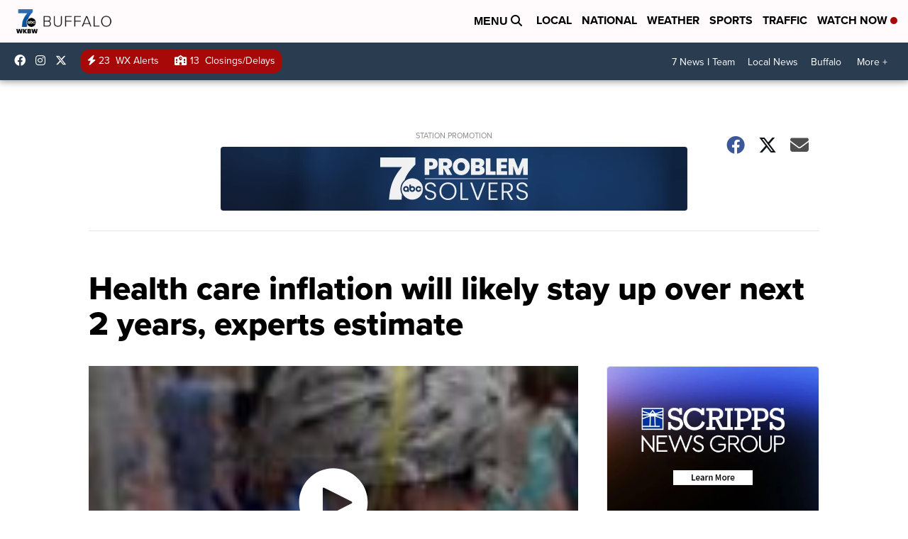

--- FILE ---
content_type: application/javascript; charset=utf-8
request_url: https://fundingchoicesmessages.google.com/f/AGSKWxUedJxudqByRWGGhWpRqR8aCdbSUxValzLqZqGalHZWplKRfcdRBCDoy57NSZ9Ndey37AJdsqmKgk8bqre7vlG02N4LfYMq0VngaMzIezi16GfU2ez19iDzne1J_mf7O8QpC_xB6g0bK5htdxmSE8mZBlf29DCQjaTfOYxXHkaJl1NiF6FCN3Bwo4Ne/_/adoverride./SWMAdPlayer._ad_sense//ads/flash_/spotxchangevpaid.
body_size: -1288
content:
window['ae727111-b753-4cbe-b602-27d5c7123f16'] = true;